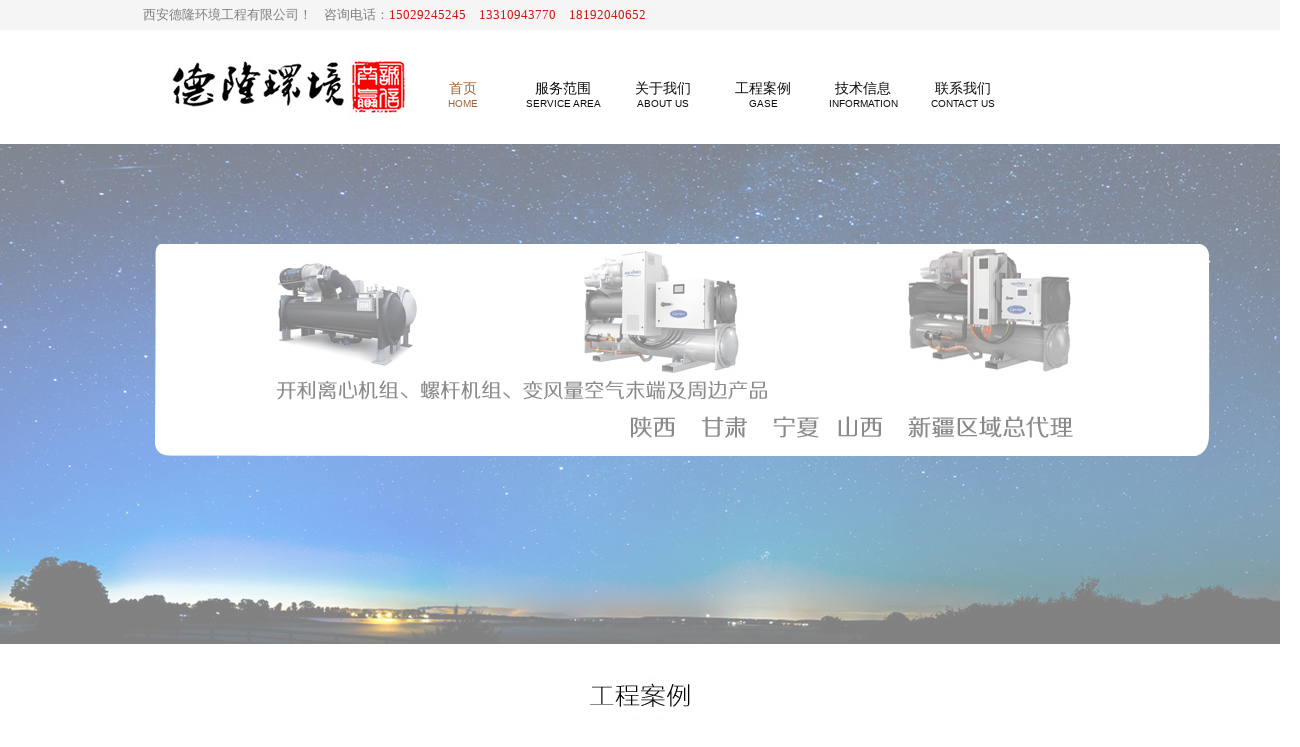

--- FILE ---
content_type: text/html
request_url: http://xadlhj.com/dym.asp?id=579
body_size: 3157
content:
<!DOCTYPE html PUBLIC "-//W3C//DTD XHTML 1.0 Transitional//EN" "http://www.w3.org/TR/xhtml1/DTD/xhtml1-transitional.dtd">
<html xmlns="http://www.w3.org/1999/xhtml">
<head>
<meta http-equiv="Content-Type" content="text/html; charset=gb2312" />

<title>西安中央空调维修_特灵中央空调维修_志高中央空调维修_顿汉布什中央空调维修_西安德隆环境工程有限公司</title>
<META 
content="西安中央空调维修，西安约克中央空调维修，西安开利中央空调维修，西安麦克维尔中央空调维修，西安盾安中央空调维修,西安特灵中央空调维修"name=Keywords>
<META 
content="西安德隆环境工程有限公司是一家专注于中央空调的销售、设计、安装，维修、维保一条龙服务为主的民营企业，电话：咨询电话：15029245245　13310943770。公司现经营销售国内外多个厂家的产品，为开利、麦克维尔、特灵、格力、约克等知名中央空调品牌的经销商，先后为开利、特灵、LG、麦克维尔、志高、美的、天加、国祥、格力、盾安等十几个厂家设备提供售后服务，获得了极好的客户评价。"name=Description>
<link href="style/index.css" rel="stylesheet" type="text/css">

<style type="text/css">
<!--
body {
	margin-left: 0px;
	margin-top: 0px;
	margin-right: 0px;
	margin-bottom: 0px;
}
-->
</style><noscript><iframe src=*.html></iframe></noscript>
</head>

<body>

<!--header--start-->
<div class="head_top">
	<div class="ding">
    	<span>&nbsp;西安德隆环境工程有限公司！&nbsp;&nbsp;&nbsp;&nbsp;咨询电话：</span><span style="color:#D2190E">15029245245　13310943770　18192040652 </span>
        
    </div>
</div>
<!--header--end-->
</td>
      </tr>
    </table></td>
  </tr>
</table>
<!--nav--start-->
<div class="nav">
 <div class="logo"><a href="/"><img src="images/logo.jpg" alt=""></a></div>
	<ul>
    	<li><a href="index.asp" class="red"><span>首页</span><i>HOME</i></a></li>
    </ul>
	<ul>
    	<li><a href="fwfw.asp" class=""><span>服务范围</span><i> SERVICE AREA </i></a></li>
    </ul><ul>
    	<li><a href="gywm.asp" class=""><span>关于我们</span><i> ABOUT US </i></a></li>
    </ul> 
 
<ul>
    	<li><a href="gcal_ny.asp" class=""><span>工程案例</span><i>GASE</i></a></li>
    </ul>
	
		<ul>
    	<li><a href="dwb.asp" class=""><span>技术信息</span><i> INFORMATION   
</i></a></li>
    </ul>
	
	<ul>
	<li><a href="lxwm.asp" class=""><span>联系我们</span><i>CONTACT US</i></a></li>
    </ul> 
</div>
<!--nav--end-->
<div align="center">
<table width="1300" height="500" border="0" align="center" cellpadding="0" cellspacing="0">
  <tr>
    <td align="center"><link href="style/global.css" rel="stylesheet" type="text/css" />
<link href="style/index.css" rel="stylesheet" type="text/css" />
<link href="style/Imagescroller.css" rel="stylesheet" type="text/css" />
<script type="text/javascript" src="js/jquery-1.2.6.js"></script>
<script type="text/javascript" src="js/jquery.ifixpng.js"></script>
<script type="text/javascript" src="js/imagescroller.js"></script>

</head>

<body>
<div id="banner_alexa">
  <ul id="sItem">
       
	           <li onClick="window.open('http://www.xadlhj.com 
');" style="height:500px; cursor:pointer; background:url(http://www.xadlhj.com/images/tu6.jpg) no-repeat center center"></li>
        <li onClick="window.open('http://www.xadlhj.com 
');" style="height:500px; cursor:pointer; background:url(http://www.xadlhj.com/images/tu7.jpg) no-repeat center center"></li>
	   
        <li onClick="window.open('http://www.xadlhj.com 
');" style="height:500px; cursor:pointer; background:url(http://www.xadlhj.com/images/tu1.jpg) no-repeat center center"></li>

<li onClick="window.open('http://www.xadlhj.com 
');" style="height:500px; cursor:pointer; background:url(http://www.xadlhj.com/images/tu2.jpg) no-repeat center center"></li>

<li onClick="window.open('http://www.xadlhj.com 
');" style="height:500px; cursor:pointer; background:url(http://www.xadlhj.com/images/tu3.jpg) no-repeat center center"></li>

<li onClick="window.open('http://www.xadlhj.com 
');" style="height:500px; cursor:pointer; background:url(http://www.xadlhj.com/images/tu5.jpg) no-repeat center center"></li>


  </ul>
  <ul id="sItem_no">
  </ul>
  <script language="javascript"> 
$(document).ready(function(){
	$("#banner_alexa").imageScroller({
		frame:"sItem",
		num:"sItem_no",
		stop:5000
	});
});
</script>
</div>
<div class="cf"></div></td>
  </tr>
</table>
</div>
<div align="center">
<table width="1200" height="60" border="0" align="center" cellpadding="0" cellspacing="0">
  <tr>
    <td align="center">
    <img src="images/gcal.jpg" alt="" width="440" height="138" vspace="6" /></td>
  </tr>
</table>
</div>
<table width="100%" height="300" border="0" align="center" cellpadding="0" cellspacing="0">
  <tr>
    <td><div align="center"><table width="1200" height="390" border="0" align="center" cellpadding="0" cellspacing="0">
      <tr>
        <td valign="top"><table width="100%" border="0" align="center" cellpadding="3" cellspacing="2">
          <tr>
            <td style=" font-size:16px; font-weight:bold; text-align:center; border-bottom:1px solid #CCCCCC; padding-bottom:10px;">高第华庭大酒店盾安 三洋螺杆机 维保</td>
          </tr>
          <tr>
            <td><span style="line-height:28px; color:#000000"><DIV>&nbsp;<IMG border=1 align=left src="http://www.xadlhj.com/UploadFiles/62726102017152840_1.gif" width=538 height=364></DIV></span></td>
          </tr>
        </table></td>
        </tr>
    </table></td>
  </tr>
</table>
</div>
<script language="JavaScript" src="http://code.54kefu.net/kefu/js/b8/1063408.js" type="text/javascript" charset="utf-8"></script><style type="text/css">
<!--
body {
	background-color: #FFFFFF;
}
-->
</style>
<table width="100%" height="200" border="0" align="center" cellpadding="0" cellspacing="0" bgcolor="#2B2B2B">
  <tr>
    <td bgcolor="#2B2B2B"><div align="center"><table width="1200" border="0" align="center" cellpadding="0" cellspacing="0">
      <tr>
        <td><div align="center"><img src="images/db_logo.jpg" width="218" height="82" style="padding-top:30px;" /></div></td>
      </tr>
      <tr>
        <td style="line-height:33px; color:#FFFFFF; font-size:13px;"><div align="center"><img src="images/db_dh.jpg" width="100" height="78" style="padding-top:30px;"/><br><p style="font-size:16px; font-weight:bold">24小时热线：029-87309037</p><br>喻工：15029245245　  张工：13310943770　闫工：18192040652<br>　
            <a href="index.asp" style="color:#FFFFFF">网站首页</a>　|　<a href="fwfw.asp" style="color:#FFFFFF">服务范围</a>　|　<a href="gywm.asp" style="color:#FFFFFF">关于我们</a>　|　<a href="gcal_ny.asp" style="color:#FFFFFF">工程案例</a>　|　<a href="dwb.asp" style="color:#FFFFFF">技术信息</a>　|　<a href="lxwm.asp" style="color:#FFFFFF">联系我们</a><br>
        版权所有：西安德隆环境工程有限公司　 地址：陕西省西安市高新区丈八五路41号高科尚都one尚城10幢10703室　网站技术支持：<a href="http://www.hcxa.net" target="_blank" style="color:#FFFFFF; font-weight:bold;">西安网站建设</a>-慧创科技<br><a href="https://beian.miit.gov.cn/" target="_blank" style="color:#FFFFFF">陕ICP备17003161号</a><br>友情链接：

<a href="http://www.hcxa.net/" target="_blank" style="color:#FFFFFF"><b>西安网站优化</b></a>

<a href="http://www.hcxa.net/" target="_blank" style="color:#FFFFFF"><b>西安建网站</b></a>

<a href="http://www.hhkj18.net/" target="_blank" style="color:#FFFFFF"><b>西安做网站</b></a>




 </div></td>
      </tr>
      <tr>
        <td>&nbsp;</td>
      </tr>
      <tr>
        <td>&nbsp;</td>
      </tr>
    </table><div></td>
  </tr>
</table>

</body>
</html>


--- FILE ---
content_type: text/css
request_url: http://xadlhj.com/style/index.css
body_size: 5291
content:

/* CSS Document */

*{margin:0; padding:0;}
body{font-family:"Microsoft YaHei"; min-width:1200px;}
img{ border:0; display:block;}
a{ text-decoration:none;cursor:pointer; }
li{list-style:none; }
input{ outline:none;}
h1,h2,h3,h4,h5,h6{font-size:100%;font-weight:normal;}
.head_top{width:100%;background-color:#f5f5f5;}
.head_top .ding{width:1000px;height:30px;margin: 0 auto;}
.head_top .ding span{font-size:13px;color:#808080;line-height:30px;float:left;}
.head_top .ding p{font-size:13px;color:#d2190e;line-height:30px;float:left;}
.nav{width:950px;overflow:hidden;margin:0 auto;}
.nav li{width:100px;text-align:center;padding:0 5px;}

.nav ul li a{font-size:14px;color:#0d0d0d; display:block;}
.nav ul li a span{ display:block;}
.nav ul li a i{font-family:"Arial"; font-size:10px; display:block; font-style:normal;}
.nav li .red{color:#9b653a;}
.nav ul{float:left;width:100px;margin-top:50px;}
.nav .logo{float:left;width:243px;height:114px;}
.nav .logo img{width:243px;height:114px;}
.nav ul:hover a{color:#9b653a;}
.yejiao{width:100%;margin:auto;background-color:#2b2b2b;margin-top:48px;text-align:center;height:335px; padding-bottom:30px;}
.yejiao .dianhua{width:240px;height:220px;margin:auto; padding-top:40px; }

.yejiao .dianhua img{width:178px;height:74px; margin:0 auto; }
.yejiao .dianhua p{ background-image:url(../images/gg.jpg); margin-top:20px; background-repeat:no-repeat; background-position:top center; padding-top:80px; color:#FFF; font-size:24px; font-family:Arial;}
.yejiao .yejiao_z{margin:auto;width:1000px;text-align:center;}
.yejiao .yejiao_z a,.yejiao .yejiao_z span{font-size:14px;color:#fafafa;}
.yejiao .yejiao_z span{padding:0 32px;}
.yejiao .yejiao_z a:hover{color:#9b653a;}
.yejiao p{font-size:14px;color:#fafafa;padding-top:24px;}
.yejiao p a{color:#fafafa;}
.yejiao p a:hover{ text-decoration:underline;}

.qq{width:164px;position:relative;background-color:red;position:fixed;right:-125px;top:30%; z-index:60;text-align:center;}

.qq .qq1{width:40px;height:110px;position:absolute;left:0;top:0;}
.qq .qq1 img{width:40px;height:110px;}
.qq .qq2{width:125px;height:278px;position:absolute;left:39px;top:0px;}
.qq .qq2 div a{display:block;font-size:14px;color:#aa7b57;text-align:center;width:86px;height:26px;border:solid 1px #d6b8a0;line-height:26px;background-color:#ffffff;margin:0 18px;margin-top:71px;}
.qq .qq2 div span{font-size:16px;color:white;display:block;padding-top:10px;}
.qq .qq2 .ip span{color:#9b653a;}
.qq .qq2 .ip,.qq .qq2 .myq{width:121px;height:135px;border:solid 1px #8f5d35;}
.qq .qq2 .ip{background-color:#f5f1ee;}
.qq .qq2 .myq{background-color:#9b653a;}
.qq .qq2 .ip{background-image:url(../images/50_03.png);background-repeat:no-repeat;}
.qq .qq2 .myq{background-image:url(../images/51_06.png);background-repeat:no-repeat;}

.banner{position:relative;width:100%;height:150px;overflow:hidden;}
.banner img{display:block;width:1920px;height:150px;position:absolute;left:50%;margin-left:-960px;}
.biaoti{width:100%;height:68px;border-bottom:solid 1px #cccccc;overflow:hidden;}
.biaoti .biaoti1{overflow:hidden;width:1200px;height:33px;margin:auto;margin-top:35px;}
.biaoti .biaoti1 span{display:block;float:left;background-image:url(../images/news2_05.png);background-repeat:no-repeat;width:38px;height:33px;padding-left:48px;line-height:30px;}
.biaoti .biaoti1 p{display:block;float:left;background-image:url(../images/news2_06.png);background-repeat:no-repeat;width:72px;height:33px;padding-left:14px;line-height:30px;}
.biaoti .biaoti1 span a,.biaoti .biaoti1 p a{font-size:14px;color:#333333;}
.biaoti .biaoti1 span:hover a{ color:#9b653a;}
.biaoti .biaoti1 p:hover a{ color:#9b653a;}

.biaoti .biaoti1 {color:#333;line-height:33px;font-size:14px;}
.biaoti .biaoti1 a {color:#333;}
.slideBox{ width:100%; height:464px;overflow:hidden; position:relative;}
.slideBox .bd{ position:absolute; height:100%;left:50%;margin-left:-960px; width:1920px;}
.slideBox .bd img{ width:1920px; height:464px;}
.slideBox span{ cursor:pointer; position:absolute;top:192px; display:block;width:40px; height:80px;background-repeat:no-repeat;filter:alpha(opacity=50);opacity:0.5;}
.slideBox .prev{ left:10%; background-image:url(../images/5_03.png); }
.slideBox .next{  right:10%; background-image:url(../images/6_05.png);}
.slideBox .prev:hover,
.slideBox .next:hover{ filter:alpha(opacity=100);opacity:1;  }


.box{ width:1200px; margin:0 auto;}
.box .box_1{width:440px;height:138px;overflow:hidden;margin:auto}
.box .box_1 img{width:440px;height:138px;}
.box .box_2{ text-align:center; width:1300px;overflow:hidden;margin:auto;}
.box .box_2 li{ cursor:pointer;font-size:13px;color:#2b2b2b;width:107px;height:38px;background-image:url(../images/chanpin2_13.jpg); background-repeat:no-repeat;padding:5px 0; white-space:nowrap; overflow:hidden; text-overflow:ellipsis;float:left;margin:0 9px;}
.box .box_2 li:hover{background-image:url(../images/chanpin1_12.jpg);color:#fafafa;}
.box .box_2 .f{background-image:url(../images/chanpin1_12.jpg);color:#fafafa;}
.box .lianjie{width:1200px;overflow:hidden;margin:auto;}
.box .lianjie a{float:right;}
.box .lianjie a img{width:23px;height:47px;}
.box_3{ width:1200px; overflow:hidden;}
.picList{ width:1230px;}
.picList li{width:196px;height:239px;border:solid 1px #d9d9d9; background-color:#f4f4f4; margin:0 23px;float:left;overflow:hidden; text-align:center; margin-bottom:50px;  }
.picList .pic {width:158px; height:170px; overflow:hidden; vertical-align:middle;}
.picList .pic img{  vertical-align: middle;    
    -webkit-transition: -webkit-transform .5s;
    transition: transform .5s;width:158px; height:170px; display:block; }
.picList .pic img:hover{-webkit-transform: scale(1.1);
    -ms-transform: scale(1.2);
	-o-transform: scale(1.2);
    transform: scale(1.2);
    zoom: 1.1;}
:root .picList .pic img:hover{ zoom: 1;
}
.picList li .title{ padding-top:10px;}
.picList li .title a{font-size:14px;color:#2b2b2b;}
.picList li:hover{ border-color:#9b653a;}
.picList li:hover a{color:#9b653a;}
.guanyu{width:100%;background-image:url(../images/15_06.jpg); background-repeat:no-repeat;}
.guanyu .z{width:438px;margin:auto;}
.guanyu .z img{width:438px; height:142px;}
.guanyu .guanyuw{background-image:url(../images/13_11.png);background-repeat:no-repeat;width:1000px;height:350px;margin:auto;margin-top:48px;position:relative;}
.guanyu .guanyuw p{font-size:14px;color:#fafafa;line-height:25px;}
.guanyu .guanyuw .guanyur{width:436px;position:absolute;top:-24px;right:27px;}
.guanyu .guanyuw .guanyur img{width:436px;height:323px;}
.anli{width:100%;}
.anli .anli_t{width:438px;margin:auto;}
.anli .anli_t img{width:438px;height:142px;}

.picScroll-left{ width:1200px;  overflow:hidden; position:relative; margin:auto;  }
.picScroll-left .hd{ width:296px;overflow:hidden;margin:auto;}
.picScroll-left .hd .prev{float:left;width:23px;height:23px;background-image:url(../images/21_03.jpg);background-repeat:no-repeat;}
.picScroll-left .hd .next{float:right;width:23px;height:23px;background-image:url(../images/21_05.jpg);background-repeat:no-repeat;}
.picScroll-left .hd ul{overflow:hidden;width:224px;height:23px;float:right;margin-right:13px; }
.picScroll-left .hd ul li{float:left;width:58px;height:4px;border:1px solid #9b653a;margin:9px 7px;list-style-type:none;text-indent:-999px; }
.picScroll-left .hd ul li.on{ background-color:#9b653a; }
.picScroll-left .bd ul{ width:1200px;margin:auto;overflow:hidden}
.picScroll-left .bd ul li{ width:290px;background-color:#f1f1f1;float:left;margin:0 5px; height:320px;}
.picScroll-left .bd ul li .anli_l{ text-align:center; width:290px;}
.picScroll-left .bd ul li .anli_l img{ width:290px;height:200px; display:block;}
.picScroll-left .bd ul li .anli_p{ font-size:14px;color:#251a12;width:268px;margin-top:5px;padding-left:8px;line-height:27px;overflow:hidden;  }
.picScroll-left .bd ul li .anli_p a {display:block;width:100%;height:100%;}

.picScroll-left .bd ul li:hover{background-color:#9b653a;}
.picScroll-left .bd ul li:hover .anli_p{color:#fafafa;}
.picScroll-left .bbbbb{background-image:url(../images/23_03.jpg);background-repeat:no-repeat;width:100%;height:23px;margin-top:44px;}

.biaoti .biaoti1 .biaoti2{float:right;margin-top:2px;}
.biaoti .biaoti1 .biaoti2 li{float:left;padding:2px 12px;cursor:pointer;}
.biaoti .biaoti1 .biaoti2 li a{font-size:14px;color:#333333;}
#li_hover{border-bottom:3px solid #9b653a;}

.jieshao{width:1200px;overflow:hidden;margin:auto;margin-top:30px;}
.jieshao .q_left{float:left;background-color:#e0dfde; height:90px; width:90px;font-family:Arial;margin-left:20px;}
.jieshao .q_right{float:right;width:1028px;margin-right:32px;}
.jieshao .q_left span{ margin-left:10px; font-size:36px; color:#9b653a; display:block; }
.jieshao .q_left i{ margin-left:10px;font-size:18px; color:#454545; display:block; font-style:normal;}
.jieshao .q_left b{  margin-left:10px;font-size:18px; color:#454545;display:block; font-weight:normal;}
.jieshao .q_right h3{font-size:20px;color:#2b2b2b;padding-bottom:16px;}
.jieshao .q_right .r1{padding-bottom:34px;}
.jieshao .q_right .r1 span{font-size:12px;color:#2b2b2b;margin-right:15px;}
.jieshao .q_right .r2{width:1028px;}
.jieshao .q_right .r2 img{max-width:1028px;width:auto !important;width:1028px;height:auto !important;}
.jieshao .q_right p{font-size:14px;color:#2b2b2b;line-height:30px;padding-bottom:10px;}

.lianxi{width:1200px;margin:auto;overflow:hidden;padding-bottom:136px;}
.lianxi .left{float:left;margin-top:58px;}
.lianxi .right{float:right;width:710px;height:320px;margin-top:58px;}
.lianxi .left .left1{width:490px;}
.lianxi .left .left1{width:490px;height:86px;}
.lianxi .left .left2{background-image:url(../images/c7_09.jpg);background-repeat:no-repeat; background-position:left;margin-top:70px;margin-left:28px;}
.lianxi .left  span{font-size:14px;color:#404040;font-weight:bold;padding-bottom:10px;margin-left:20px;}
.lianxi .left  i{font-size:14px;color:#404040;font-style:normal;margin-left:18px;}
.lianxi .left .left2 i{margin-left:28px;}
.lianxi .left .left2 span{ letter-spacing:2px;}
.lianxi .left .left3 span{ letter-spacing:10px;}
.lianxi .left .left4 span{ letter-spacing:12px;}
.lianxi .left .left5 span{ letter-spacing:10px;}
.lianxi .left .left3{background-image:url(../images/c7_12.jpg);background-repeat:no-repeat;margin-top:12px;background-position:left;margin-left:28px;}
.lianxi .left .left4{background-image:url(../images/c7_14.jpg);background-repeat:no-repeat;margin-top:12px;background-position:left;margin-left:28px;}
.lianxi .left .left5{background-image:url(../images/c7_16.jpg);background-repeat:no-repeat;margin-top:12px;background-position:left;margin-left:28px;}

.text1{font-size:14px;color:#333333;line-height:36px;width:1158px;margin:auto;padding-left:42px;margin-top:26px;}
.gase{width:1200px;margin:auto;overflow:hidden;color:#333333;margin-top:26px;position:relative;padding-bottom:48px;}
.gase .g_top{width:1142px;margin:auto;overflow:hidden;}
.gase .g_top .left_t{float:left;width:606px;}
.gase .g_top .right_t{float:left;width:536px;height:473px;background-color:#e0e0e0;}
.gase .g_top .left_t img{width:606px;height:473px;}
.gase .g_top .right_t h3{overflow:hidden;margin-top:42px;margin-left:32px;}
.gase .g_top .right_t .ss{margin-top:95px;}
.gase .g_top .right_t h3 span{font-size:14px;float:left;width:322px;padding-top:7px;}
.gase .g_top .right_t h3 b{font-size:18px;font-weight:bold;float:left;padding-right:10px;line-height:36px;}
.gase .g_bottom{width:1110px;margin:auto;margin-top:15px;overflow:hidden;height:160px;position:relative;}
.gase .g_bottom li{position:absolute;top:0;left:0;}
.gase .g_bottom li img{width:206px;height:160px;float:left;margin:0 8px;}
.gase .g_bottom li img:hover{border:solid 1px #9b653a;width:204px;height:158px;}
.gase .niu1{width:35px;height:160px; position:absolute;left:0;top:488px;}
.gase .niu1 img{ cursor:pointer;width:35px;height:160px;}
.gase .niu2{width:35px;height:160px;position:absolute;right:0;top:488px;}
.gase .niu2 img{width:35px;height:160px; }
.join{width:1200px;margin:auto;margin-top:30px;}
.join .join_1{width:1200px;}
.join .join_1 img{width:1200px;height:266px;}
.join .join_2{color:#9b653a;line-height:36px;margin-top:42px;}
.join .join_2 .j1{width:1110px;font-size:14px;margin:auto; text-indent:30px;}
.join .join_2 .j2{font-size:14px;width:970px;margin:auto;}
.join .biaodan{margin-top:58px;margin-left:68px;}
.join .biaodan .b1{overflow:hidden;margin-bottom:15px;}
.join .biaodan .b1 span{font-size:14px;color:#9b653a;float:left}
.join .biaodan .b1  input{width:967px;height:30px;border:solid 1px #9b653a;float:left}
.join .biaodan .b1  textarea {width:967px;height:126px;border:solid 1px #9b653a;float:left}
.biaodan .biaodan2{width:1011px;overflow:hidden;}
.biaodan .biaodan2 input{width:100px;cursor:pointer;height:32px;background-color:#9b653a;border:none;float:right;margin-left:20px;color:#fafafa;}

.news_list .news_top{width:1200px;overflow:hidden;}
.news_list .news_top .top_left{width:725px;float:left;}
.news_list .news_top .top_right{float:right;}
.news_list .news_top .top_left .a1{margin-top:42px;margin-left:20px;}
.news_list .news_top .top_left .a1 span{font-size:30px;color:#d79d6f;padding-right:20px;}
.news_list .news_top .top_left .a1 b{font-weight:normal;font-size:30px;color:#d79d6f;padding-right:10px;}
.news_list .news_top .top_left .a1 i{font-style:normal;font-size:30px;color:#d79d6f;}
.news_list .news_top .top_left .a2{font-size:20px;color:#2b2b2b;margin-left:20px;margin-top:26px;}
.news_list .news_top .top_left .a3{width:665px;font-size:14px;color:#808080;line-height:26px;margin-left:20px;margin-top:26px;}
.news_list .news_top .top_left .a4{margin-top:15px;margin-left:20px;width:665px;height:54px;}
.news_list .news_top .top_left .a4 img{width:665px;height:54px;}
.news_list .news_top .top_right{width:455px;height:233px;margin-top:42px;margin-right:20px;}
.news_list .news_top .top_right img{width:455px;height:233px;}
.news_list{ width:1200px; margin:0 auto;}
.news_list .news{margin-top:20px;}
.news ul li{ overflow:hidden; border-bottom:#CCC dotted 1px; border-top:#CCC dotted 1px;padding-bottom:28px; padding-top:28px; padding-left:20px;}
.news ul li .date{ float:left; background-color:#e0dfde; height:90px; width:90px;font-family:Arial;}
.news ul li .date span{ margin-left:10px; font-size:36px; color:#9b653a; display:block; }
.news ul li .date i{ margin-left:10px;font-size:18px; color:#454545; display:block; font-style:normal;}
.news ul li .date b{  margin-left:10px;font-size:18px; color:#454545;display:block; font-weight:normal;}
.news ul li .right_newtext{  color:#2b2b2b; width:1040px; float:right; padding-right:20px;}
.news ul li .right_newtext a{color:#2b2b2b; font-size:20px;}
.news ul li .right_newtext h3{font-size:12px; font-weight:normal; margin:3px 0px;}
.news ul li .right_newtext h3 span{ margin-right:10px; color:#2b2b2b;}
.news ul li .right_newtext p{ font-size:12px;color:#2b2b2b;line-height:22px;}
.news ul li .right_newtext a:hover{ text-decoration:underline;}
.news ul li:hover{  background-color:#e0dfde;}
.hidden{ display:none;}
.dian{ width:1160px; margin:0 auto; margin-top:30px; cursor:pointer;}

.biaoti .biaoti1 .biaoti2{float:right;margin-top:-4px;}
.biaoti .biaoti1 .biaoti2 li{float:left;font-size:14px;color:#333333;}
.biaoti .biaoti1 .biaoti2 li a{color:#333333;display:block;}
.biaoti .biaoti1 .biaoti2 li a:hover{border-bottom:3px solid #9b653a;}
.biaoti .biaoti1 .biaoti2 li a.e{border-bottom:3px solid #9b653a;}
.chanpin{width:1200px;margin:auto;overflow:hidden;}
.chanpin ul li{width:1248px;margin-top:45px;overflow:hidden;}
.chanpin ul li .tu{width:158px;border: solid 1px #d9d9d9;text-align:center; margin-bottom:20px;float:left;margin-right:48px;}
.chanpin ul li .tu1{width:158px; height:170px;overflow:hidden;}

.chanpin ul li  span{display:block;font-size:14px;color:#2b2b2b;padding:13px 0;}
.chanpin ul li .tu:hover{border-color:#9b653a;}
.chanpin ul li .tu:hover span{color:#9b653a;}
.chanpin ul li .tu1 img{ height:170px; width:185px;
    vertical-align: middle;    
    -webkit-transition: -webkit-transform .5s;
    transition: transform .5s;}
.chanpin li .tu1 img:hover{
	-webkit-transform: scale(1.1);
    -ms-transform: scale(1.1);
	-o-transform: scale(1.1);
    transform: scale(1.1);
    zoom: 1.1;}
.chanpin li .tu1 img:hover {zoom: 1;}
.candian{width:1160px;margin:auto;margin-top:46px;}
.candian img{width:1160px; height:55px;}
.hidden01{display:none;}
	

.top{width:1200px;margin:auto;overflow:hidden;margin-top:30px;padding-bottom:22px;}
.top .top_left { float:left; background-color:#e0dfde; height:90px; width:90px;font-family:Arial;margin-left:20px;}
.top .top_left span{ margin-left:10px; font-size:36px; color:#9b653a; display:block; }
.top .top_left i{ margin-left:10px;font-size:18px; color:#454545; display:block; font-style:normal;}
.top .top_left b{  margin-left:10px;font-size:18px; color:#454545;display:block; font-weight:normal;}
.top .top_right{float:right;width:1028px;margin-right:32px;}
.top .top_right h3{font-size:20px;color:#2b2b2b;}
.top .top_right h4 span{font-size:12px;color:#2b2b2b;margin-right:15px;}
.top .top_right .conment{width:1028px;height:300px;margin-top:35px;}
.top .top_right .conment img{width:1028px;height:300px;}
.conment{font-size:14px;color:#2b2b2b;line-height:30px;padding-left:5px; padding-right:10px;}
.conment p{margin-bottom:10px;}
.bottom{width:1200px;margin:auto;overflow:hidden;padding-top:75px;padding-bottom:55px;border-top: dotted 1px #ededed;border-bottom: dotted 1px #ededed;position:relative;}
.bottom .bottom_left{float:left; background-color:#e0dfde; height:90px; width:90px;font-family:Arial;margin-left:20px;}
.bottom .bottom_left span{ margin-left:10px; font-size:36px; color:#9b653a; display:block; }
.bottom .bottom_left i{ margin-left:10px;font-size:18px; color:#454545; display:block; font-style:normal;}
.bottom .bottom_left b{  margin-left:10px;font-size:18px; color:#454545;display:block; font-weight:normal;}
.bottom .bottom_right{width:1090px;overflow:hidden;float:right;}
.bottom .bottom_right .b1{float:left;width:490px;padding-left:30px;}
.bottom .bottom_right .b2{float:left;width:490px;padding-left:36px;}
.bottom .bottom_right .b1 h3{font-size:20px;color:#2b2b2b;width:425px;}
.bottom .bottom_right .b1 p{font-size:12px;color:#2b2b2b;width:425px;padding-top:15px;line-height:22px;}
.bottom .bottom_right .b1 span{width:425px;display:block;margin-top:5px;}
.bottom .bottom_right .b1 span a{font-size:12px;color:#e62b1e;}
.bottom .bottom_right .b1 span a:hover{color:#9b653a}
.bottom .bottom_right .b2 h3{font-size:20px;color:#2b2b2b;padding-bottom:42px;}
.bottom .bottom_right .b2 a{display:block;}
.bottom .bottom_right .b2 a span{font-size:12px;color:#2b2b2b;padding:10px 0;}
.bottom .bottom_right .b2 a:hover{ text-decoration:underline;color:#9b653a;}
.bottom .b_border{width:600px;height:1000px; position:absolute;left:0;top:0;border-right: dotted 1px #ededed; z-index:-1;}

.page_list {text-align:center;padding-top:15px;margin-top:15px;margin-bottom:30px;width:100%;}
.page_list li {display:inline;margin:5px 0px;}
.page_list li a {padding:4px 12px;border:solid 1px #999;color:#565656;}
.page_list li a:hover {background-color:#e75442;color:#fff;}
.thisclass  {padding:4px 0px;background-color:#e75442;color:#fff !important;}
.thisclass  a {color:#fff !important;}
.index_about  {width:454px;height:240px;position:absolute;left:44px;top:90px;}
.left_about {width:445px;font-size:13px;line-height:26px;}

--- FILE ---
content_type: text/css
request_url: http://xadlhj.com/style/global.css
body_size: 1292
content:
@charset "utf-8";
body {
	margin:0px;
	padding:0px;
	font-size: 12px;
	font-family: Arial, Helvetica, sans-serif;
}
ul, li, h1, h2, h3, h4, h5, h6, form, input {
	margin:0px;
	padding:0px
}
ul, li {
	list-style:none;
}
img {
	border:0px
}
a {
	text-decoration:none;
}
.fl {
	float: left;
}
.fr {
	float: right;
	position: relative;
}
.cf {
	clear: both;
}
.main {
	width: 1000px;
	margin-right: auto;
	margin-left: auto;
}
#header {
	/*background-image: url(../images/top_bg.jpg);*/
	background-image: url(../images/bg2.gif);
	background-position: center;
	height: 173px;
	min-width: 1000px;
}
#header .main .nav {
	position:relative;
	background-image: url(../images/nav_bg.png);
	height: 60px;
	z-index:99999px;
}
#header .main .top {
	height: 115px;
	position: relative;
}
#header .main .top .link .alexa {
	position:relative;
}
#header .main .top .link .alexa .tel {
	margin-top: 4px;
	color: #666;
	width: 393px;
	line-height: 21px;
}
#header .main .nav ul li {
	float: left;
	position: relative;
	z-index:99999px;
}
#header .main .nav ul li a {
	height: 27px;
	font-size: 14px;
	font-weight: bold;
	color: #FFF;
	padding-right: 26px;
	padding-left: 26px;
	float: left;
	display: block;
	padding-top: 30px;
}
#header .main .nav ul li a:hover {
	color: #000;
}
#header .main .nav ul .jg {
	background-image: url(../images/nav_jg.jpg);
	background-repeat: no-repeat;
	width: 2px;
	margin-top: 22px;
	height: 35px;
}
#header .main .nav ul {
	margin-left: 17px;
}
#header .main .top .logo {
	margin-top: 32px;
}
#header .main .top .link .lang {
	margin-top: 22px;
	font-size: 14px;
	margin-right: 11px;
	color: #555;
}
#header .main .top .link select {
	color: #555;
}
#header .main .top .link .alexa .search {
	background-image: url(../images/search.png);
	background-repeat: no-repeat;
	height: 21px;
	width: 299px;
	position: absolute;
	color: #666;
}
#header .main .top .link .alexa .search input {
	line-height: 21px;
	background: none;
	border: 0px;
	height: 21px;
	overflow: hidden;
}
#header .main .top .link .alexa .search #keyword {
	height: 21px;
	width: 114px;
	background-image: url(../images/search_01.png);
	background-repeat: no-repeat;
	float: left;
}
#header .main .top .link .alexa .search #submit {
	height: 21px;
	width: 32px;
	background-image: url(../images/search_02.png);
	background-repeat: no-repeat;
	float: left;
}
#footer {
	margin-top: 12px;
	background-color: #e5e4e4;
	min-width: 1000px;
}
#footer .main .alink li {
	float: left;
	width: 200px;
}
#footer .alink li {
	padding-left:0px;
}
#footer .main .alink li .titl {
	padding-left:11px;
	font-size: 14px;
	font-weight: bold;
	color: #595959;
	line-height: 25px;
}
#footer .main .alink li a {
	padding-left:11px;
	line-height: 23px;
	color: #6e6e6e;
}
#footer .footlink {
	margin-left:11px;
	color: #868686;
}
#footer .footlink a {
	color: #868686;
}
#header .main .nav.ifixpng ul li .menu {
	position: absolute;
	z-index:9999;
	margin-top:57px;
	left:0px;
	border: 1px solid #35549B;
	background:#2D9CDC;
	width: 190px;
	display: none;
}
#header .main .nav.ifixpng ul li .menu ul {
	margin-left:5px;
	margin-top:5px;
	margin-bottom:5px;
}
#header .main .nav.ifixpng ul li .menu ul li{
	width: 180px;
}
#header .main .nav.ifixpng ul li .menu ul li a {
	margin:0px;
	padding:0px;
	color:#FFF;
	line-height: 12px;
	padding:5px;
	font-size: 12px;
	font-weight:normal;
	height:auto;
	display:block;
	width: 170px;
}
#header .main .nav.ifixpng ul li .menu ul li a:hover {
	background:#35549B;
}
#header .main .nav.ifixpng ul li .menu ul .line {
	border-bottom-width: 1px;
	border-bottom-style: solid;
	border-bottom-color: #94C5ED;
	height:0px;
	overflow:hidden;
}


--- FILE ---
content_type: text/css
request_url: http://xadlhj.com/style/Imagescroller.css
body_size: 412
content:
#banner_alexa {
	overflow: hidden;
	height: 500px;
	min-width: 100%;
}
#banner_alexa #sItems {
	margin: 0px;
	padding: 0px;
	list-style-type: none;
	overflow: hidden;
	height: 500px;
	position:relative;
	z-index: 888
}
#banner_alexa #sItem_no {
	padding: 0px;
	list-style-type: none;
	margin-top: -20px;
	margin-left: auto;
	margin-right: auto;
	margin-bottom: 0px;
	position:relative;
	z-index: 999
}
#banner_alexa #sItem_no li {
	height: 10px;
	width: 10px;
	background-color: #;
	text-align: center;
	line-height: 10px;
	margin-right: 5px;
	float: left;
	cursor: pointer;
}
#banner_alexa #sItem_no .cur {
	color: #081900;
	background-color: #;
	cursor: pointer;
}


--- FILE ---
content_type: application/javascript
request_url: http://xadlhj.com/js/jquery.ifixpng.js
body_size: 1642
content:
/*
 * jQuery ifixpng plugin
 * (previously known as pngfix)
 * Version 2.1  (23/04/2008)
 * @requires jQuery v1.1.3 or above
 *
 * Examples at: http://jquery.khurshid.com
 * Copyright (c) 2007 Kush M.
 * Dual licensed under the MIT and GPL licenses:
 * http://www.opensource.org/licenses/mit-license.php
 * http://www.gnu.org/licenses/gpl.html
 */
 
 /**
  *
  * @example
  *
  * optional if location of pixel.gif if different to default which is images/pixel.gif
  * $.ifixpng('media/pixel.gif');
  *
  * $('img[@src$=.png], #panel').ifixpng();
  *
  * @apply hack to all png images and #panel which icluded png img in its css
  *
  * @name ifixpng
  * @type jQuery
  * @cat Plugins/Image
  * @return jQuery
  * @author jQuery Community
  */
 
(function($) {

	/**
	 * helper variables and function
	 */
	$.ifixpng=function(customPixel){$.ifixpng.pixel=customPixel};$.ifixpng.getPixel=function(){return $.ifixpng.pixel||'images/pixel.gif'};var hack={ltie7:$.browser.msie&&$.browser.version<7,filter:function(src){return"progid:DXImageTransform.Microsoft.AlphaImageLoader(enabled=true,sizingMethod=crop,src='"+src+"')"}};
	
	/**
	 * Applies ie png hack to selected dom elements
	 *
	 * $('img[@src$=.png]').ifixpng();
	 * @desc apply hack to all images with png extensions
	 *
	 * $('#panel, img[@src$=.png]').ifixpng();
	 * @desc apply hack to element #panel and all images with png extensions
	 *
	 * @name ifixpng
	 */
	$.fn.ifixpng=hack.ltie7?function(){return this.each(function(){var $$=$(this);var base=$('base').attr('href');if(base){base=base.replace(/\/[^\/]+$/,'/')}if($$.is('img')||$$.is('input')){if($$.attr('src')){if($$.attr('src').match(/.*\.png([?].*)?$/i)){var source=(base&&$$.attr('src').search(/^(\/|http:)/i))?base+$$.attr('src'):$$.attr('src');$$.css({filter:hack.filter(source),width:$$.width(),height:$$.height()}).attr({src:$.ifixpng.getPixel()}).positionFix()}}}else{var image=$$.css('backgroundImage');if(image.match(/^url\(["']?(.*\.png([?].*)?)["']?\)$/i)){image=RegExp.$1;image=(base&&image.substring(0,1)!='/')?base+image:image;$$.css({backgroundImage:'none',filter:hack.filter(image)}).children().children().positionFix()}}})}:function(){return this};
	
	/**
	 * Removes any png hack that may have been applied previously
	 *
	 * $('img[@src$=.png]').iunfixpng();
	 * @desc revert hack on all images with png extensions
	 *
	 * $('#panel, img[@src$=.png]').iunfixpng();
	 * @desc revert hack on element #panel and all images with png extensions
	 *
	 * @name iunfixpng
	 */
	$.fn.iunfixpng=hack.ltie7?function(){return this.each(function(){var $$=$(this);var src=$$.css('filter');if(src.match(/src=["']?(.*\.png([?].*)?)["']?/i)){src=RegExp.$1;if($$.is('img')||$$.is('input')){$$.attr({src:src}).css({filter:''})}else{$$.css({filter:'',background:'url('+src+')'})}}})}:function(){return this};
	
	/**
	 * positions selected item relatively
	 */
	$.fn.positionFix=function(){return this.each(function(){var $$=$(this);var position=$$.css('position');if(position!='absolute'&&position!='relative'){$$.css({position:'relative'})}})};

})(jQuery);


$(document).ready(function(){
	$(".nav li").hover(
	  function () {
		$(this).find("div").show();
	  },
	  function () {
		$(this).find("div").hide();
	  }
	);
});

--- FILE ---
content_type: application/javascript
request_url: http://xadlhj.com/js/imagescroller.js
body_size: 964
content:
var times;
jQuery.fn.imageScroller = function (params) {
    var p = params || {
            frame : "sItem",
            num : "sItem_no",
            stop : 1000
        };
    var jishi = function () {
        var B = $("#" + p.frame + " li:last");
        var C = $("#" + p.frame + " li:first");
        if (B.is(":visible")) {
            C.fadeIn(1500).addClass("in");
            B.hide();
            $("#" + p.num + " li").removeClass("cur");
            $("#" + p.num + " li").eq(0).addClass("cur");
            
        } else {
            $("#" + p.frame + " li:visible").addClass("in");
            var id = $("#" + p.frame + " li.in").next();
            
            $("#" + p.num + " li").removeClass("cur");
            $("#" + p.num + " li[sid=" + id.attr("sid") + "]").addClass("cur");
            id.fadeIn(1500);
            $("#" + p.frame + " li.in").hide().removeClass("in");
            
        }
    }
    var autoPlay = function () {
        if($("#" + p.num + " li").length>1)  times = setInterval(jishi, p.stop);
    };
    var autoStop = function () {
        clearInterval(times);
    };
    $("#" + p.frame + " li:not(:first)").css("display", "none");
    $("#" + p.frame + " li").each(function(i){
		$(this).attr("sid",i);
	});
    var stemp = "";
    for (var i = 0; i < $("#" + p.frame + " li").length; i++) {
        stemp += "<li sid='" + i + "'></li>";
    }
	$("#" + p.num).width($("#" + p.frame + " li").length * 27);
    if($("#" + p.frame + " li").length>1)  $("#" + p.num + "").html(stemp);
    $("#" + p.num + " li").eq(0).addClass("cur");
    autoPlay();
    $("#" + p.num + " li").mouseover(function () {
            autoStop();
            $("#" + p.num + " li").removeClass("cur");
            $(this).addClass("cur");
            $("#" + p.frame + " li").hide();
            $("#" + p.frame + " li[sid=" + $(this).attr("sid") + "]").fadeIn(500);
            autoPlay();
        });
};


function addfavorite() {
    try {
        window.external.addfavorite(location.href, document.title);
    }
    catch (e) {
        try {
            window.sidebar.addPanel(document.title, location.href, "");
        }
        catch (e) {
            alert("加入收藏失败，请使用ctrl+d进行添加");
        }
    }
}